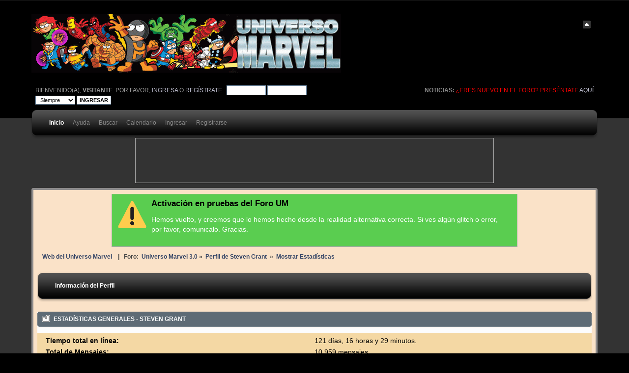

--- FILE ---
content_type: text/html; charset=ISO-8859-1
request_url: https://foro.universomarvel.com/index.php?PHPSESSID=0bolver645valaidpsvmivrds2&action=profile;area=statistics;u=19396
body_size: 6154
content:
<!DOCTYPE html PUBLIC "-//W3C//DTD XHTML 1.0 Transitional//EN" "http://www.w3.org/TR/xhtml1/DTD/xhtml1-transitional.dtd">
<html xmlns="http://www.w3.org/1999/xhtml">
<head>
	<link rel="stylesheet" type="text/css" href="https://foro.universomarvel.com/Themes/carbonate202b/css/index.css?fin20" />
	<link rel="stylesheet" type="text/css" href="https://foro.universomarvel.com/Themes/carbonate202b/css/index_carbon.css?fin20" />
	<link rel="stylesheet" type="text/css" href="https://foro.universomarvel.com/Themes/default/css/webkit.css" />
	<script type="text/javascript" src="https://foro.universomarvel.com/Themes/default/scripts/script.js?fin20"></script>
	<script type="text/javascript" src="https://foro.universomarvel.com/Themes/carbonate202b/scripts/theme.js?fin20"></script>
	<script type="text/javascript"><!-- // --><![CDATA[
		var smf_theme_url = "https://foro.universomarvel.com/Themes/carbonate202b";
		var smf_default_theme_url = "https://foro.universomarvel.com/Themes/default";
		var smf_images_url = "https://foro.universomarvel.com/Themes/carbonate202b/images";
		var smf_scripturl = "https://foro.universomarvel.com/index.php?PHPSESSID=0bolver645valaidpsvmivrds2&amp;";
		var smf_iso_case_folding = false;
		var smf_charset = "ISO-8859-1";
		var ajax_notification_text = "Cargando...";
		var ajax_notification_cancel_text = "Cancelar";
	// ]]></script>
	<meta http-equiv="Content-Type" content="text/html; charset=ISO-8859-1" />
	<meta name="description" content="Estadísticas de usuario para:  Steven Grant" />
	<title>Estadísticas de usuario para:  Steven Grant</title>
	<link rel="help" href="https://foro.universomarvel.com/index.php?PHPSESSID=0bolver645valaidpsvmivrds2&amp;action=help" />
	<link rel="search" href="https://foro.universomarvel.com/index.php?PHPSESSID=0bolver645valaidpsvmivrds2&amp;action=search" />
	<link rel="contents" href="https://foro.universomarvel.com/index.php?PHPSESSID=0bolver645valaidpsvmivrds2&amp;" />
	<link rel="alternate" type="application/rss+xml" title="Universo Marvel 3.0 - RSS" href="https://foro.universomarvel.com/index.php?PHPSESSID=0bolver645valaidpsvmivrds2&amp;type=rss;action=.xml" />
	<script type="text/javascript">
        var tapatalk_iphone_msg = "This forum has an app for iPhone and iPod Touch! Click OK to learn more about Tapatalk.";
        var tapatalk_iphone_url = "http://itunes.apple.com/us/app/tapatalk-forum-app/id307880732?mt=8";
        var tapatalk_ipad_msg = "This forum has an app for iPad! Click OK to learn more about Tapatalk.";
        var tapatalk_ipad_url = "http://itunes.apple.com/us/app/tapatalk-hd-for-ipad/id481579541?mt=8";
        var tapatalk_kindle_msg = "This forum has an app for Kindle Fire! Click OK to learn more about Tapatalk.";
        var tapatalk_kindle_url = "http://www.amazon.com/gp/mas/dl/android?p=com.quoord.tapatalkpro.activity";
        var tapatalk_kindle_hd_msg = "This forum has an app for Kindle Fire! Click OK to learn more about Tapatalk.";
        var tapatalk_kindle_hd_url = "http://www.amazon.com/gp/mas/dl/android?p=com.quoord.tapatalkHD";
        var tapatalk_android_msg = "This forum has an app for Android. Click OK to learn more about Tapatalk.";
        var tapatalk_android_url = "market://details?id=com.quoord.tapatalkpro.activity";
        var tapatalk_android_hd_msg = "This forum has an app for Android. Click OK to learn more about Tapatalk.";
        var tapatalk_android_hd_url = "market://details?id=com.quoord.tapatalkHD";
        var tapatalkdir = "mobiquo";
	</script>
	<link rel="stylesheet" type="text/css" id="spoiler_css" href="https://foro.universomarvel.com/Themes/default/css/spoiler.css" />
	<style type="text/css">
		#main_menu,
		#admin_menu
		{
			width: 90%
		}
	</style>


   <script type="text/javascript">

     var _gaq = _gaq || [];
     _gaq.push(['_setAccount', 'UA-701573-1']);
     _gaq.push(['_setDomainName', 'universomarvel.com']);
     _gaq.push(['_trackPageview']);

     (function() {
       var ga = document.createElement('script'); ga.type = 'text/javascript'; ga.async = true;
       ga.src = ('https:' == document.location.protocol ? 'https://ssl' : 'http://www') + '.google-analytics.com/ga.js';
       var s = document.getElementsByTagName('script')[0]; s.parentNode.insertBefore(ga, s);
     })();

   </script>

	<link rel="shortcut icon" href="/favicon.ico" >

</head>
<body>

<div id="wrapper">
	<div id="subheader"><div style="width: 90%; margin: auto;">
	
	<div id="top_section" style="clear: both; padding-top: 1em;">
		<img id="upshrink" src="https://foro.universomarvel.com/Themes/carbonate202b/images/upshrink.png" alt="*" title="Encoger o expandir encabezado." style="display: none; clear: right;"  />
			<h1>
				<a href="https://foro.universomarvel.com/index.php?PHPSESSID=0bolver645valaidpsvmivrds2&amp;"><img src="https://foro.universomarvel.com/logoforo.gif" alt="Universo Marvel 3.0" /></a>
			</h1>
		<br class="clear" />
	<div id="uppertop">
		<!-- <div class="floatright">28 Enero, 2026, 03:32:52 am</div> -->	
			<div class="floatright" id="news"><b>Noticias: </b>
				<span style="color: red;" class="bbc_color">¿Eres nuevo en el foro? Preséntate <a href="https://foro.universomarvel.com/index.php?PHPSESSID=0bolver645valaidpsvmivrds2&amp;topic=41516.0" class="bbc_link" target="_blank">aquí</a></span>
			</div>
		<script type="text/javascript" src="https://foro.universomarvel.com/Themes/default/scripts/sha1.js"></script>
		<form id="guest_form" action="https://foro.universomarvel.com/index.php?PHPSESSID=0bolver645valaidpsvmivrds2&amp;action=login2" method="post" accept-charset="ISO-8859-1"  onsubmit="hashLoginPassword(this, '911d767f8c73b7d3cc897575e67ced72');">
			Bienvenido(a), <b>Visitante</b>. Por favor, <a href="https://foro.universomarvel.com/index.php?PHPSESSID=0bolver645valaidpsvmivrds2&amp;action=login">ingresa</a> o <a href="https://foro.universomarvel.com/index.php?PHPSESSID=0bolver645valaidpsvmivrds2&amp;action=register">regístrate</a>.&nbsp;
			<input type="text" name="user" size="10"  />
			<input type="password" name="passwrd" size="10"  />
			<select name="cookielength">
				<option value="60">1 Hora</option>
				<option value="1440">1 Día</option>
				<option value="10080">1 Semana</option>
				<option value="43200">1 Mes</option>
				<option value="-1" selected="selected">Siempre</option>
			</select>
			<input type="submit" class="submit" value="Ingresar" />	
					<input type="hidden" name="hash_passwrd" value="" />
				</form>
	</div>
	
		<script type="text/javascript"><!-- // --><![CDATA[
			var oMainHeaderToggle = new smc_Toggle({
				bToggleEnabled: true,
				bCurrentlyCollapsed: false,
				aSwappableContainers: [
					'uppertop',
					'news'
				],
				aSwapImages: [
					{
						sId: 'upshrink',
						srcExpanded: smf_images_url + '/upshrink.png',
						altExpanded: 'Encoger o expandir encabezado.',
						srcCollapsed: smf_images_url + '/upshrink2.png',
						altCollapsed: 'Encoger o expandir encabezado.'
					}
				],
				oThemeOptions: {
					bUseThemeSettings: false,
					sOptionName: 'collapse_header',
					sSessionVar: 'b55cb58',
					sSessionId: '911d767f8c73b7d3cc897575e67ced72'
				},
				oCookieOptions: {
					bUseCookie: true,
					sCookieName: 'upshrink'
				}
			});
		// ]]></script>
		<div id="main_menu">
			<div class="menuback">
			<div class="menuback2">
			<ul class="dropmenu" id="menu_nav">
				<li id="button_home" class="toplevel">
					<a class="active firstlevel" href="https://foro.universomarvel.com/index.php?PHPSESSID=0bolver645valaidpsvmivrds2&amp;">
						<span class="last firstlevel">Inicio</span>
					</a>
				</li>
				<li id="button_help" class="toplevel">
					<a class="firstlevel" href="https://foro.universomarvel.com/index.php?PHPSESSID=0bolver645valaidpsvmivrds2&amp;action=help">
						<span class="firstlevel">Ayuda</span>
					</a>
				</li>
				<li id="button_search" class="toplevel">
					<a class="firstlevel" href="https://foro.universomarvel.com/index.php?PHPSESSID=0bolver645valaidpsvmivrds2&amp;action=search">
						<span class="firstlevel">Buscar</span>
					</a>
				</li>
				<li id="button_calendar" class="toplevel">
					<a class="firstlevel" href="https://foro.universomarvel.com/index.php?PHPSESSID=0bolver645valaidpsvmivrds2&amp;action=calendar">
						<span class="firstlevel">Calendario</span>
					</a>
				</li>
				<li id="button_login" class="toplevel">
					<a class="firstlevel" href="https://foro.universomarvel.com/index.php?PHPSESSID=0bolver645valaidpsvmivrds2&amp;action=login">
						<span class="firstlevel">Ingresar</span>
					</a>
				</li>
				<li id="button_register" class="toplevel">
					<a class="firstlevel" href="https://foro.universomarvel.com/index.php?PHPSESSID=0bolver645valaidpsvmivrds2&amp;action=register">
						<span class="last firstlevel">Registrarse</span>
					</a>
				</li>
			</ul>
			</div>
			</div>
		</div>
		
		</div>
	</div>
	
	</div>

	<div id="mainsection">
	
	<div style="width: 90%;margin: auto;">
	
	<!--  * * * * * * *   PATROCINADORES  * * * * * * * -->
	<div id="patrocinadores" style="width:728px; height:90px; width:728px; height:90px; overflow:hidden; border:solid 1px darkgrey; margin:0 auto 10px auto;">
<script async src="https://pagead2.googlesyndication.com/pagead/js/adsbygoogle.js"></script>
<!-- leaderboard -->
<ins class="adsbygoogle"
    style="display:inline-block;width:728px;height:90px"
    data-ad-client="pub-6962178216880831"
    data-ad-slot="1890074516"></ins>
<script>
(adsbygoogle = window.adsbygoogle || []).push({});
</script>
</div>
	<!--  * * * * * * *  /PATROCINADORES  * * * * * * * -->
	<div id="innermain">	
	<!--  * * * * * * *   AVISO ACTUALIZACION  * * * * * * * -->
	<div id="patrocinadores" style="display:none; width:728px; height:90px; width:728px; height:90px; overflow:hidden; border:solid 1px darkgrey; margin:0 auto 10px auto; padding: 0.5rem 1rem 0.5rem 80px; background: white url('/icon_information_62px.png') no-repeat 10px 10px">
	<h1 style="font-weight:bold; font-size:120%;">Pr&oacute;xima actualizaci&oacute;n del Foro UM</h1>
	<p>En breve comenzaremos la actualizaci&oacute;n y limpieza del foro. Es posible que el foro deje de estar disponible temporalmente mientras preparamos todo.</p>
	</div>
	<!--  * * * * * * *  /AVISO ACTUALIZACION * * * * * * * -->

	<!--  * * * * * * *   AVISO ACTUALIZACION  * * * * * * * -->
	<div id="aviso_foro_shutdown" style="display:none; width:728px; height:90px; overflow:hidden; border:solid 1px darkgrey; margin:0 auto 10px auto; padding: 0.5rem 1rem 0.5rem 80px; background: rgba(255,0,0,0.8) url('/icon_notice_62px.png') no-repeat 10px 10px">
	<h1 style="font-weight:bold; font-size:120%;">Desconexi&oacute;n temporal del Foro UM</h1>
	<p style="color:white">Esta noche realizaremos la migraci&oacute;n del Foro UM. Desgraciadamente nos vemos obligados a apagar el foro hasta que la completemos (web, fichas y m&aacute;s UM seguir&aacute;n activos). Pero volveremos en 3 o 4 d&iacute;as (o puede que antes).</p>
	</div>
	<!--  * * * * * * *  /AVISO ACTUALIZACION * * * * * * * -->

	<!--  * * * * * * *   AVISO ACTUALIZACION  * * * * * * * -->
	<div id="aviso_foro_reenabled" style=" width:728px; height:90px; overflow:hidden; border:solid 1px darkgrey; margin:0 auto 10px auto; padding: 0.5rem 1rem 0.5rem 80px; background: rgba(50,200,50,0.8) url('/icon_notice_62px.png') no-repeat 10px 10px">
	<h1 style="font-weight:bold; font-size:120%;">Activaci&oacute;n en pruebas del Foro UM</h1>
	<p style="color:white">Hemos vuelto, y creemos que lo hemos hecho desde la realidad alternativa correcta. Si ves alg&uacute;n glitch o error, por favor, comunicalo. Gracias.</p>
	</div>
	<!--  * * * * * * *  /AVISO ACTUALIZACION * * * * * * * -->


	
	<div class="navigate_section" style="font-weight:bold">

		<ul><li><a href="https://www.universomarvel.com">Web del Universo Marvel</a></li> 
			<li> &nbsp; | &nbsp; Foro: </li>
		
			<li>
				<a href="https://foro.universomarvel.com/index.php?PHPSESSID=0bolver645valaidpsvmivrds2&amp;"><span>Universo Marvel 3.0</span></a> &#187;
			</li>
			<li>
				<a href="https://foro.universomarvel.com/index.php?PHPSESSID=0bolver645valaidpsvmivrds2&amp;action=profile;u=19396"><span>Perfil de Steven Grant </span></a> &#187;
			</li>
			<li class="last">
				<a href="https://foro.universomarvel.com/index.php?PHPSESSID=0bolver645valaidpsvmivrds2&amp;action=profile;u=19396;area=statistics"><span>Mostrar Estadísticas</span></a>
			</li>
		</ul>
	</div>
<div id="admin_menudrop" style="position: relative; width: 100%;">
	<div class="menuback">
	<div class="menuback2">
	<ul class="dropmenu" id="dropdown_menu_1">
			<li><a class="active firstlevel" href="#"><span class="firstlevel">Información del Perfil</span></a>
				<ul>
					<li>
						<a href="https://foro.universomarvel.com/index.php?PHPSESSID=0bolver645valaidpsvmivrds2&amp;action=profile;area=summary;u=19396"><span>Resumen</span></a>
					</li>
					<li>
						<a class="chosen" href="https://foro.universomarvel.com/index.php?PHPSESSID=0bolver645valaidpsvmivrds2&amp;action=profile;area=statistics;u=19396"><span>Mostrar Estadísticas</span></a>
					</li>
					<li>
						<a href="https://foro.universomarvel.com/index.php?PHPSESSID=0bolver645valaidpsvmivrds2&amp;action=profile;area=showposts;u=19396"><span>Mostrar Mensajes...</span></a>
						<ul>
							<li>
								<a href="https://foro.universomarvel.com/index.php?PHPSESSID=0bolver645valaidpsvmivrds2&amp;action=profile;area=showposts;sa=messages;u=19396"><span>Mensajes</span></a>
							</li>
							<li>
								<a href="https://foro.universomarvel.com/index.php?PHPSESSID=0bolver645valaidpsvmivrds2&amp;action=profile;area=showposts;sa=topics;u=19396"><span>Temas</span></a>
							</li>
							<li>
								<a href="https://foro.universomarvel.com/index.php?PHPSESSID=0bolver645valaidpsvmivrds2&amp;action=profile;area=showposts;sa=attach;u=19396"><span>Adjuntos</span></a>
							</li>
						</ul>
					</li>
				</ul>
			</li>
	</ul>
	</div>
	</div>
</div>
<div id="admin_content" >
	<script type="text/javascript" src="https://foro.universomarvel.com/Themes/default/scripts/profile.js"></script>
	<script type="text/javascript"><!-- // --><![CDATA[
		disableAutoComplete();
	// ]]></script>
	<div id="profileview">
		<div id="generalstats">
			<div class="cat_bar">
				<h3 class="catbg">
					<span class="ie6_header floatleft"><img src="https://foro.universomarvel.com/Themes/carbonate202b/images/stats_info.gif" alt="" class="icon" />
					Estadísticas Generales - Steven Grant
					</span>
				</h3>
			</div>
			<div class="windowbg2">
				<span class="topslice"><span></span></span>
				<div class="content">
					<dl>
						<dt>Tiempo total en línea:</dt>
						<dd>121 días, 16 horas y 29 minutos.</dd>
						<dt>Total de Mensajes:</dt>
						<dd>10.959 mensajes</dd>
						<dt>Total de Temas creados:</dt>
						<dd>32 temas</dd>
						<dt>Número de Encuestas creadas:</dt>
						<dd>1 encuestas</dd>
						<dt>Número de Votos emitidos:</dt>
						<dd>80 votos</dd>
					</dl>
				</div>
				<span class="botslice"><span></span></span>
			</div>
		</div>
		<div id="activitytime" class="flow_hidden">
			<div class="cat_bar">
				<h3 class="catbg">
				<span class="ie6_header floatleft"><img src="https://foro.universomarvel.com/Themes/carbonate202b/images/stats_history.gif" alt="" class="icon" />Actividad de publicaciones por Hora</span>
				</h3>
			</div>
			<div class="windowbg2">
				<span class="topslice"><span></span></span>
				<div class="content">
					<ul class="activity_stats flow_hidden">
						<li>
							<div class="bar" style="padding-top: 94px;" title="55 mensajes (0%)">
								<div style="height: 6px;">
									<span>55 mensajes (0%)</span>
								</div>
							</div>
							<span class="stats_hour">12 am</span>
						</li>
						<li>
							<div class="bar" style="padding-top: 98px;" title="19 mensajes (0%)">
								<div style="height: 2px;">
									<span>19 mensajes (0%)</span>
								</div>
							</div>
							<span class="stats_hour">1 am</span>
						</li>
						<li>
							<div class="bar" style="padding-top: 99px;" title="9 mensajes (0%)">
								<div style="height: 1px;">
									<span>9 mensajes (0%)</span>
								</div>
							</div>
							<span class="stats_hour">2 am</span>
						</li>
						<li>
							<div class="bar" style="padding-top: 100px;" title="3 mensajes (0%)">
								<div style="height: 0px;">
									<span>3 mensajes (0%)</span>
								</div>
							</div>
							<span class="stats_hour">3 am</span>
						</li>
						<li>
							<div class="bar" style="padding-top: 99px;" title="8 mensajes (0%)">
								<div style="height: 1px;">
									<span>8 mensajes (0%)</span>
								</div>
							</div>
							<span class="stats_hour">4 am</span>
						</li>
						<li>
							<div class="bar" style="padding-top: 97px;" title="23 mensajes (0%)">
								<div style="height: 3px;">
									<span>23 mensajes (0%)</span>
								</div>
							</div>
							<span class="stats_hour">5 am</span>
						</li>
						<li>
							<div class="bar" style="padding-top: 87px;" title="108 mensajes (1%)">
								<div style="height: 13px;">
									<span>108 mensajes (1%)</span>
								</div>
							</div>
							<span class="stats_hour">6 am</span>
						</li>
						<li>
							<div class="bar" style="padding-top: 59px;" title="352 mensajes (3%)">
								<div style="height: 41px;">
									<span>352 mensajes (3%)</span>
								</div>
							</div>
							<span class="stats_hour">7 am</span>
						</li>
						<li>
							<div class="bar" style="padding-top: 33px;" title="570 mensajes (5%)">
								<div style="height: 67px;">
									<span>570 mensajes (5%)</span>
								</div>
							</div>
							<span class="stats_hour">8 am</span>
						</li>
						<li>
							<div class="bar" style="padding-top: 9px;" title="775 mensajes (7%)">
								<div style="height: 91px;">
									<span>775 mensajes (7%)</span>
								</div>
							</div>
							<span class="stats_hour">9 am</span>
						</li>
						<li>
							<div class="bar" style="padding-top: 12px;" title="749 mensajes (6%)">
								<div style="height: 88px;">
									<span>749 mensajes (6%)</span>
								</div>
							</div>
							<span class="stats_hour">10 am</span>
						</li>
						<li>
							<div class="bar" style="padding-top: 13px;" title="743 mensajes (6%)">
								<div style="height: 87px;">
									<span>743 mensajes (6%)</span>
								</div>
							</div>
							<span class="stats_hour">11 am</span>
						</li>
						<li>
							<div class="bar" style="padding-top: 14px;" title="733 mensajes (6%)">
								<div style="height: 86px;">
									<span>733 mensajes (6%)</span>
								</div>
							</div>
							<span class="stats_hour">12 pm</span>
						</li>
						<li>
							<div class="bar" style="padding-top: 15px;" title="720 mensajes (6%)">
								<div style="height: 85px;">
									<span>720 mensajes (6%)</span>
								</div>
							</div>
							<span class="stats_hour">1 pm</span>
						</li>
						<li>
							<div class="bar" style="padding-top: 18px;" title="697 mensajes (6%)">
								<div style="height: 82px;">
									<span>697 mensajes (6%)</span>
								</div>
							</div>
							<span class="stats_hour">2 pm</span>
						</li>
						<li>
							<div class="bar" style="padding-top: 31px;" title="585 mensajes (5%)">
								<div style="height: 69px;">
									<span>585 mensajes (5%)</span>
								</div>
							</div>
							<span class="stats_hour">3 pm</span>
						</li>
						<li>
							<div class="bar" style="padding-top: 26px;" title="631 mensajes (5%)">
								<div style="height: 74px;">
									<span>631 mensajes (5%)</span>
								</div>
							</div>
							<span class="stats_hour">4 pm</span>
						</li>
						<li>
							<div class="bar" style="padding-top: 28px;" title="615 mensajes (5%)">
								<div style="height: 72px;">
									<span>615 mensajes (5%)</span>
								</div>
							</div>
							<span class="stats_hour">5 pm</span>
						</li>
						<li>
							<div class="bar" style="padding-top: 12px;" title="746 mensajes (6%)">
								<div style="height: 88px;">
									<span>746 mensajes (6%)</span>
								</div>
							</div>
							<span class="stats_hour">6 pm</span>
						</li>
						<li>
							<div class="bar" style="padding-top: 7px;" title="790 mensajes (7%)">
								<div style="height: 93px;">
									<span>790 mensajes (7%)</span>
								</div>
							</div>
							<span class="stats_hour">7 pm</span>
						</li>
						<li>
							<div class="bar" style="padding-top: 0px;" title="850 mensajes (7%)">
								<div style="height: 100px;">
									<span>850 mensajes (7%)</span>
								</div>
							</div>
							<span class="stats_hour">8 pm</span>
						</li>
						<li>
							<div class="bar" style="padding-top: 4px;" title="817 mensajes (7%)">
								<div style="height: 96px;">
									<span>817 mensajes (7%)</span>
								</div>
							</div>
							<span class="stats_hour">9 pm</span>
						</li>
						<li>
							<div class="bar" style="padding-top: 19px;" title="692 mensajes (6%)">
								<div style="height: 81px;">
									<span>692 mensajes (6%)</span>
								</div>
							</div>
							<span class="stats_hour">10 pm</span>
						</li>
						<li class="last">
							<div class="bar" style="padding-top: 63px;" title="318 mensajes (3%)">
								<div style="height: 37px;">
									<span>318 mensajes (3%)</span>
								</div>
							</div>
							<span class="stats_hour">11 pm</span>
						</li>

					</ul>
					<span class="clear" />
				</div>
				<span class="botslice"><span></span></span>
			</div>
		</div>
		<div class="flow_hidden">
			<div id="popularposts">
				<div class="cat_bar">
					<h3 class="catbg">
						<span class="ie6_header floatleft"><img src="https://foro.universomarvel.com/Themes/carbonate202b/images/stats_replies.gif" alt="" class="icon" />Foros más populares por Mensajes</span>
					</h3>
				</div>
				<div class="windowbg2">
					<span class="topslice"><span></span></span>
					<div class="content">
						<dl>
							<dt><a href="https://foro.universomarvel.com/index.php?PHPSESSID=0bolver645valaidpsvmivrds2&amp;board=70.0">Panini</a></dt>
							<dd>
								<div class="profile_pie" style="background-position: -80px 0;" title="2257 posts of the member's 10959 posts (20.59%)">
									2257 posts of the member's 10959 posts (20.59%)
								</div>
								<span>2257</span>
							</dd>
							<dt><a href="https://foro.universomarvel.com/index.php?PHPSESSID=0bolver645valaidpsvmivrds2&amp;board=25.0">General</a></dt>
							<dd>
								<div class="profile_pie" style="background-position: -40px 0;" title="1610 posts of the member's 10959 posts (14.69%)">
									1610 posts of the member's 10959 posts (14.69%)
								</div>
								<span>1610</span>
							</dd>
							<dt><a href="https://foro.universomarvel.com/index.php?PHPSESSID=0bolver645valaidpsvmivrds2&amp;board=59.0">Americano (otras editoriales)</a></dt>
							<dd>
								<div class="profile_pie" style="background-position: -40px 0;" title="1139 posts of the member's 10959 posts (10.39%)">
									1139 posts of the member's 10959 posts (10.39%)
								</div>
								<span>1139</span>
							</dd>
							<dt><a href="https://foro.universomarvel.com/index.php?PHPSESSID=0bolver645valaidpsvmivrds2&amp;board=57.0">Foro manga</a></dt>
							<dd>
								<div class="profile_pie" style="background-position: -20px 0;" title="810 posts of the member's 10959 posts (7.39%)">
									810 posts of the member's 10959 posts (7.39%)
								</div>
								<span>810</span>
							</dd>
							<dt><a href="https://foro.universomarvel.com/index.php?PHPSESSID=0bolver645valaidpsvmivrds2&amp;board=58.0">Foro europeo</a></dt>
							<dd>
								<div class="profile_pie" style="background-position: -20px 0;" title="712 posts of the member's 10959 posts (6.50%)">
									712 posts of the member's 10959 posts (6.50%)
								</div>
								<span>712</span>
							</dd>
							<dt><a href="https://foro.universomarvel.com/index.php?PHPSESSID=0bolver645valaidpsvmivrds2&amp;board=118.0">DC España</a></dt>
							<dd>
								<div class="profile_pie" style="background-position: -20px 0;" title="687 posts of the member's 10959 posts (6.27%)">
									687 posts of the member's 10959 posts (6.27%)
								</div>
								<span>687</span>
							</dd>
							<dt><a href="https://foro.universomarvel.com/index.php?PHPSESSID=0bolver645valaidpsvmivrds2&amp;board=19.0">Otros Cómics</a></dt>
							<dd>
								<div class="profile_pie" style="background-position: -20px 0;" title="611 posts of the member's 10959 posts (5.58%)">
									611 posts of the member's 10959 posts (5.58%)
								</div>
								<span>611</span>
							</dd>
							<dt><a href="https://foro.universomarvel.com/index.php?PHPSESSID=0bolver645valaidpsvmivrds2&amp;board=64.0">Héroes Marvel</a></dt>
							<dd>
								<div class="profile_pie" style="background-position: -0px 0;" title="547 posts of the member's 10959 posts (4.99%)">
									547 posts of the member's 10959 posts (4.99%)
								</div>
								<span>547</span>
							</dd>
							<dt><a href="https://foro.universomarvel.com/index.php?PHPSESSID=0bolver645valaidpsvmivrds2&amp;board=120.0">Héroes DC</a></dt>
							<dd>
								<div class="profile_pie" style="background-position: -0px 0;" title="465 posts of the member's 10959 posts (4.24%)">
									465 posts of the member's 10959 posts (4.24%)
								</div>
								<span>465</span>
							</dd>
							<dt><a href="https://foro.universomarvel.com/index.php?PHPSESSID=0bolver645valaidpsvmivrds2&amp;board=4.0">Personajes e historias</a></dt>
							<dd>
								<div class="profile_pie" style="background-position: -0px 0;" title="274 posts of the member's 10959 posts (2.50%)">
									274 posts of the member's 10959 posts (2.50%)
								</div>
								<span>274</span>
							</dd>
						</dl>
					</div>
					<span class="botslice"><span></span></span>
				</div>
			</div>
			<div id="popularactivity">
				<div class="cat_bar">
					<h3 class="catbg">
					<span class="ie6_header floatleft"><img src="https://foro.universomarvel.com/Themes/carbonate202b/images/stats_replies.gif" alt="" class="icon" />Foros más populares por Actividad</span>
					</h3>
				</div>
				<div class="windowbg2">
					<span class="topslice"><span></span></span>
					<div class="content">
						<dl>
							<dt><a href="https://foro.universomarvel.com/index.php?PHPSESSID=0bolver645valaidpsvmivrds2&amp;board=57.0">Foro manga</a></dt>
							<dd>
								<div class="profile_pie" style="background-position: -0px 0;" title="810 posts of the board's 26298 posts (3.08%)">
									810 posts of the board's 26298 posts (3.08%)
								</div>
								<span>3,08%</span>
							</dd>
							<dt><a href="https://foro.universomarvel.com/index.php?PHPSESSID=0bolver645valaidpsvmivrds2&amp;board=58.0">Foro europeo</a></dt>
							<dd>
								<div class="profile_pie" style="background-position: -0px 0;" title="712 posts of the board's 25130 posts (2.83%)">
									712 posts of the board's 25130 posts (2.83%)
								</div>
								<span>2,83%</span>
							</dd>
							<dt><a href="https://foro.universomarvel.com/index.php?PHPSESSID=0bolver645valaidpsvmivrds2&amp;board=106.0">Podcast</a></dt>
							<dd>
								<div class="profile_pie" style="background-position: -0px 0;" title="41 posts of the board's 1458 posts (2.81%)">
									41 posts of the board's 1458 posts (2.81%)
								</div>
								<span>2,81%</span>
							</dd>
							<dt><a href="https://foro.universomarvel.com/index.php?PHPSESSID=0bolver645valaidpsvmivrds2&amp;board=59.0">Americano (otras editoriales)</a></dt>
							<dd>
								<div class="profile_pie" style="background-position: -0px 0;" title="1139 posts of the board's 46112 posts (2.47%)">
									1139 posts of the board's 46112 posts (2.47%)
								</div>
								<span>2,47%</span>
							</dd>
							<dt><a href="https://foro.universomarvel.com/index.php?PHPSESSID=0bolver645valaidpsvmivrds2&amp;board=120.0">Héroes DC</a></dt>
							<dd>
								<div class="profile_pie" style="background-position: -0px 0;" title="465 posts of the board's 22898 posts (2.03%)">
									465 posts of the board's 22898 posts (2.03%)
								</div>
								<span>2,03%</span>
							</dd>
							<dt><a href="https://foro.universomarvel.com/index.php?PHPSESSID=0bolver645valaidpsvmivrds2&amp;board=117.0">Vertigo</a></dt>
							<dd>
								<div class="profile_pie" style="background-position: -0px 0;" title="251 posts of the board's 13152 posts (1.91%)">
									251 posts of the board's 13152 posts (1.91%)
								</div>
								<span>1,91%</span>
							</dd>
							<dt><a href="https://foro.universomarvel.com/index.php?PHPSESSID=0bolver645valaidpsvmivrds2&amp;board=93.0">Foro Americano USA</a></dt>
							<dd>
								<div class="profile_pie" style="background-position: -0px 0;" title="11 posts of the board's 597 posts (1.84%)">
									11 posts of the board's 597 posts (1.84%)
								</div>
								<span>1,84%</span>
							</dd>
							<dt><a href="https://foro.universomarvel.com/index.php?PHPSESSID=0bolver645valaidpsvmivrds2&amp;board=101.0">Concursos</a></dt>
							<dd>
								<div class="profile_pie" style="background-position: -0px 0;" title="3 posts of the board's 183 posts (1.64%)">
									3 posts of the board's 183 posts (1.64%)
								</div>
								<span>1,64%</span>
							</dd>
							<dt><a href="https://foro.universomarvel.com/index.php?PHPSESSID=0bolver645valaidpsvmivrds2&amp;board=116.0">Superman</a></dt>
							<dd>
								<div class="profile_pie" style="background-position: -0px 0;" title="117 posts of the board's 7842 posts (1.49%)">
									117 posts of the board's 7842 posts (1.49%)
								</div>
								<span>1,49%</span>
							</dd>
							<dt><a href="https://foro.universomarvel.com/index.php?PHPSESSID=0bolver645valaidpsvmivrds2&amp;board=19.0">Otros Cómics</a></dt>
							<dd>
								<div class="profile_pie" style="background-position: -0px 0;" title="611 posts of the board's 47162 posts (1.30%)">
									611 posts of the board's 47162 posts (1.30%)
								</div>
								<span>1,30%</span>
							</dd>
						</dl>
					</div>
					<span class="botslice"><span></span></span>
				</div>
			</div>
		</div>
	</div>
	<br class="clear" />
	<script type="text/javascript">!window.jQuery && document.write(unescape('%3Cscript src="https://ajax.googleapis.com/ajax/libs/jquery/1.7/jquery.min.js"%3E%3C/script%3E'))</script>
	<script type="text/javascript">!window.jQuery && document.write(unescape('%3Cscript src="https://foro.universomarvel.com/Themes/default/scripts/jquery-1.7.1.min.js"%3E%3C/script%3E'))</script>
	<script type="text/javascript"><!-- // --><![CDATA[
		jQuery(document).ready(function($){
			$(".sp-body").hide();
			$(".sp-head").click(function(){
				$(this).toggleClass("sp-open").toggleClass("sp-closed").next().toggle();
			});
		});
	// ]]></script>
</div>
	</div>
	</div>
	
	<div id="patrocinadorgg" style="width:728px; height:90px; border:solid 1px darkgrey; margin:0 auto 10px auto;">
		<script type="text/javascript">
		<!--
			google_ad_client = "ca-pub-6962178216880831";  //Página Principal
			google_ad_slot = "0665295577";
			google_ad_width = 728;
			google_ad_height = 90;
		//-->
		</script>
		<script type="text/javascript" src="https://pagead2.googlesyndication.com/pagead/show_ads.js"></script>
	</div>

	</div>
	<div id="footersection"><div style="width: 90%;margin: auto;">
		<div class="floatright" style="text-align: right;"><strong>Carbonate</strong> design by <a href="http://www.blocweb.net">Bloc</a>
		<br />variant: carbon 
		</div>
	
			<span class="smalltext" style="display: inline; visibility: visible; font-family: Verdana, Arial, sans-serif;"><a href="https://foro.universomarvel.com/index.php?PHPSESSID=0bolver645valaidpsvmivrds2&amp;action=credits" title="Simple Machines Forum" target="_blank" class="new_win">SMF 2.0.7</a> |
 <a href="http://www.simplemachines.org/about/smf/license.php" title="License" target="_blank" class="new_win">SMF &copy; 2011</a>, <a href="http://www.simplemachines.org" title="Simple Machines" target="_blank" class="new_win">Simple Machines</a>
			</span>
	</div></div></div>
</body></html>

--- FILE ---
content_type: text/html; charset=utf-8
request_url: https://www.google.com/recaptcha/api2/aframe
body_size: 266
content:
<!DOCTYPE HTML><html><head><meta http-equiv="content-type" content="text/html; charset=UTF-8"></head><body><script nonce="k1tRD37MHg0bztfPqbOcnA">/** Anti-fraud and anti-abuse applications only. See google.com/recaptcha */ try{var clients={'sodar':'https://pagead2.googlesyndication.com/pagead/sodar?'};window.addEventListener("message",function(a){try{if(a.source===window.parent){var b=JSON.parse(a.data);var c=clients[b['id']];if(c){var d=document.createElement('img');d.src=c+b['params']+'&rc='+(localStorage.getItem("rc::a")?sessionStorage.getItem("rc::b"):"");window.document.body.appendChild(d);sessionStorage.setItem("rc::e",parseInt(sessionStorage.getItem("rc::e")||0)+1);localStorage.setItem("rc::h",'1769567574373');}}}catch(b){}});window.parent.postMessage("_grecaptcha_ready", "*");}catch(b){}</script></body></html>